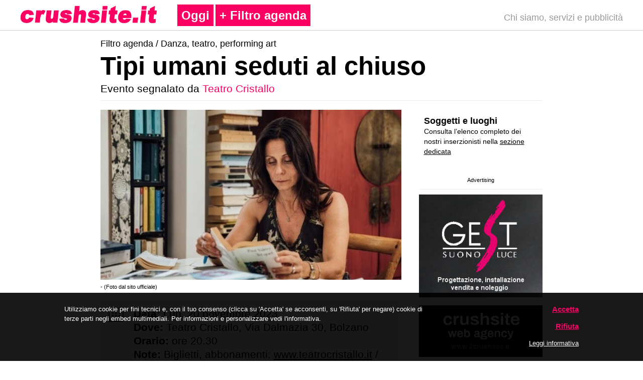

--- FILE ---
content_type: text/html; charset=utf-8
request_url: https://www.crushsite.it/it/danza-teatro/2023/tipi-umani-seduti-al-chiuso.html
body_size: 49656
content:
<!DOCTYPE html>
<html>
<head>
<meta http-equiv="X-UA-Compatible" content="IE=edge">
<meta http-equiv="Content-Type" content="text/html; charset=UTF-8"/>
<meta name="viewport" content="width=device-width, initial-scale=1.0"/>
<title>Tipi umani seduti al chiuso a Bolzano il 20 novembre 2023 - Crushsite.it</title>
<meta name="keywords" content="danza, teatro, performing art,Teatro Cristallo"/>
<meta name="description" content="Partitura sentimentale per biblioteche / Un progetto di Lucia Calamaro / Stagione Teatro Cristallo 2023/24 / Rassegna In Scena 23/24"/>
<meta name="language" content="it"/>
<meta name="robots" content="index, follow" />
<meta name="revisit-after" content="1 days" />
<link href="/themes/2018/progetto2s.css" rel="stylesheet" type="text/css"/>
 <link href="/themes/2018/progettocovid.css" rel="stylesheet" type="text/css"/>
<link rel="stylesheet" href="/themes/2018/css/normalize.min.css">
<link rel="stylesheet" href="/themes/2018/css/style.css">
<link rel="stylesheet" href="/themes/2018/css/stylevertical.css">
<link href="/themes/2018/css/hg.css" rel="stylesheet" type="text/css"/>

<meta property="og:url" content="https://www.crushsite.it/it/danza-teatro/2023/tipi-umani-seduti-al-chiuso.html">
<meta property="og:type" content="article">
<meta property="og:locale" content="it_IT">
<meta property="og:title" content="Tipi umani seduti al chiuso">
<meta property="og:image" content="https://www.crushsite.it/upload/images/media/large/046705-tipi-umani.jpg">

</head>

<body>

<header class="header">
    <div id="header">
        <div class="rigad">
            <div class="colonnas-1-300f">
    <a href="/it/" title="">
        <img src="/themes/2018/foto-def/crushsite-logo6b.png" width="830" height="111" class="scala"/>
    </a>
</div>

<div class="colonnas-1-301f">
    <span class="testoprincipale-titoli100"><a href="/it/" title="">Oggi</a></span>
    <a href="#" class="slide-menu-open"> + Filtro agenda</a>
    <div class="side-menu-overlay" style="width: 0px; opacity: 0;"></div>
    <div class="side-menu-wrapper">
        <a href="#" class="menu-close">&times;</a>
        <br/>
        <ul>
       
            <li><a href="/it/eventi-suggeriti/" title="" rel="nofollow">Eventi suggeriti</a></li>
            <li><a href="/it/notizie/" title="" rel="nofollow">Notizie e comunicati</a></li>
            <li><a href="/it/ultimi-inserimenti/" title="" rel="nofollow">Ultimi inserimenti</a></li>
           
                 <li>
                    <div class="calendar-container">
                        <span class="testo-categoria">Giorni: </span>
                        <div class="date-selector-container">
                            <input type="date" name="input-data" class="date-selector" value="2026-01-29" min="2026-01-29" aria-valuemin="2026-01-29" size="">
                            <button class="date-selector-btn">OK</button>
                        </div>
                    </div>
            <br/>
            </li>
            <span class="testo-categoria">Categorie: </span>
            <li><a href="/it/danza-teatro/" title="" rel="nofollow">Danza, teatro e performing art</a></li>
            <li><a href="/it/musica/" title="" rel="nofollow">Musica</a></li>
            <li><a href="/it/cinema/" title="" rel="nofollow">Cinema</a></li>
            <li><a href="/it/didattica/" title="" rel="nofollow">Didattica</a></li>
            <li><a href="/it/incontri/" title="" rel="nofollow">Incontri e altre iniziative</a></li>
            <li><a href="/it/mostre/" title="" rel="nofollow">Mostre ed esposizoni</a></li>
            <li><a href="/it/iniziative-bambini/" title="" rel="nofollow">Iniziative per bambini</a></li>
            <li></li>
            <li></li>
            <br/>
            <span class="testo-boxgrigiofucsia">Soggetti e luoghi:</span><br/>
            <li><a href="/it/soggetti/" title="" rel="nofollow">Elenco completo (apri)</a></li>

            <div class="colonnas-1-301-menubox2">
                <div class="colonnas-1-301-menubox">
                    <span class="testo-fotomenu">Oppure filtra per:</span><br/>
                    <form id="form" name="form1" method="post" action="">
                        <label>
                            <select id="filter_subjects" name="filter_subjects" size="1">
                                <option value="" data-slug="">Genere</option>
                                                                    <option value="1"                                            data-slug="danza-teatro">Danza, teatro e performing art</option>
                                                                    <option value="2"                                            data-slug="musica">Musica</option>
                                                                    <option value="5"                                            data-slug="cinema">Cinema</option>
                                                                    <option value="4"                                            data-slug="didattica">Didattica</option>
                                                                    <option value="3"                                            data-slug="incontri">Incontri e altre iniziative</option>
                                                                    <option value="6"                                            data-slug="mostre">Mostre ed esposizioni</option>
                                                                    <option value="10"                                            data-slug="negozi">Negozi, ristoranti, editori, servizi</option>
                                                            </select>
                        </label>
                    </form>
                    <br/>
                    <form id="" name="form1" method="post" action="">
                        <label>
                            <select id="filtered_subjects" name="primo" size="1">
                                <option value="" data-slug="">Soggetto</option>
                                                                    <option value="/it/musica/filarmonica-Rovereto-stagione-dei-concerti.html">104ª Stagione dei concerti e Stagione Sinfonica</option>
                                                                    <option value="/it/natura-turismo/azienda-per-il-turismo-della-val-di-fiemme.html">A.P.T. Val di Fiemme e Val di Cembra</option>
                                                                    <option value="/it/incontri/apt-valsugana-lagorai.html">A.P.T. Valsugana Lagorai</option>
                                                                    <option value="/it/musica/all-that-music.html">All that Music…!</option>
                                                                    <option value="/it/musica/associazione-ars-modi.html">Ars Modi</option>
                                                                    <option value="/it/mostre/arte-sella-incontri-internazionali-arte-natura.html">Arte Sella</option>
                                                                    <option value="/it/danza-teatro/artelaghi.html">ArteLaghi</option>
                                                                    <option value="/it/musica/associazione-culturale-piazza-del-mondo.html">Associazione Culturale Piazza del Mondo</option>
                                                                    <option value="/it/musica/associazione-filarmonica-di-rovereto.html">Associazione Filarmonica di Rovereto</option>
                                                                    <option value="/it/musica/associazione-musica-riva.html">Associazione Musica Riva</option>
                                                                    <option value="/it/incontri/azienda-per-il-turismo-rovereto-e-vallagarina.html">Azienda per il Turismo Rovereto, Vallagarina e Monte Baldo</option>
                                                                    <option value="/it/incontri/banca-per-il-trentino-alto-adige-bank-fur-trentino-sdtirol.html">Banca per il Trentino Alto Adige - Bank für Trentino-Südtirol</option>
                                                                    <option value="/it/incontri/biblioteca-civica-g-tartarotti-rovereto.html">Biblioteca Civica G.Tartarotti Rovereto</option>
                                                                    <option value="/it/negozi-editori-servizi/boivin.html">Boivin</option>
                                                                    <option value="/it/cinema/bolzano-film-festival-bozen-bffb.html">Bolzano Film Festival Bozen - BFFB</option>
                                                                    <option value="/it/mostre/casa-darte-futurista-depero.html">Casa d'Arte Futurista Depero</option>
                                                                    <option value="/it/mostre/castel-beseno.html">Castel Beseno</option>
                                                                    <option value="/it/mostre/castel-caldes.html">Castel Caldes</option>
                                                                    <option value="/it/mostre/castel-pergine.html">Castel Pergine</option>
                                                                    <option value="/it/mostre/castel-roncolo.html">Castel Roncolo</option>
                                                                    <option value="/it/mostre/castello-di-stenico.html">Castel Stenico</option>
                                                                    <option value="/it/mostre/castel-thun.html">Castel Thun</option>
                                                                    <option value="/it/mostre/castello-del-buonconsiglio-monumenti-e-collezioni-provinciali.html">Castello del Buonconsiglio</option>
                                                                    <option value="/it/danza-teatro/centro-servizi-culturali-s-chiara.html">Centro Servizi Culturali S.Chiara</option>
                                                                    <option value="/it/incontri/centro-studi-martino-martini.html">Centro Studi Martino Martini</option>
                                                                    <option value="/it/cinema/cinema-a-borgo-valsugana_160.html">Cinema - Borgo Valsugana</option>
                                                                    <option value="/it/cinema/cinema-a-lavis.html">Cinema Lavis - Auditorium Comunale</option>
                                                                    <option value="/it/cinema/cinema-predaia.html">Cinema Predaia</option>
                                                                    <option value="/it/cinema/sala-della-comunita-riva-del-garda-cinema.html">Cinema Riva del Garda</option>
                                                                    <option value="/it/cinema/cineworld-multisala-modena-supercinema-vittoria-nuovo-roma.html">Cineworld Trento</option>
                                                                    <option value="/it/danza-teatro/collettivo-clochart.html">Collettivo Clochart</option>
                                                                    <option value="/it/danza-teatro/compagnia-abbondanzabertoni.html">Compagnia Abbondanza / Bertoni</option>
                                                                    <option value="/it/didattica/compagnia-abbondanzabertoni-stage.html">Compagnia Abbondanza / Bertoni formazione</option>
                                                                    <option value="/it/danza-teatro/compagnia-arditodesio.html">Compagnia Arditodesìo</option>
                                                                    <option value="/it/danza-teatro/compagnia-teatrale-ariateatro.html">Compagnia teatrale ariaTeatro</option>
                                                                    <option value="/it/incontri/comune-di-ala-ufficio-attivita-culturali-e-turistiche.html">Comune di Ala</option>
                                                                    <option value="/it/mostre/comune-di-arco-attivita-culturali.html">Comune di Arco</option>
                                                                    <option value="/it/incontri/comune-di-bolzano-assessorato-alla-cultura.html">Comune di Bolzano</option>
                                                                    <option value="/it/incontri/comune-di-borgo-valsugana-assess-alla-cultura.html">Comune di Borgo Valsugana</option>
                                                                    <option value="/it/incontri/comune-di-brentonico-biblioteca-comunale.html">Comune di Brentonico</option>
                                                                    <option value="/it/incontri/comune-di-civezzano.html">Comune di Civezzano</option>
                                                                    <option value="/it/incontri/comune-di-cles.html">Comune di Cles</option>
                                                                    <option value="/it/incontri/comunedilavarone.html">Comune di Lavarone</option>
                                                                    <option value="/it/incontri/comune-di-lavis.html">Comune di Lavis</option>
                                                                    <option value="/it/incontri/comune-dl-levico-terme.html">Comune di Levico Terme</option>
                                                                    <option value="/it/incontri/comune-di-mori-ufficio-cultura.html">Comune di Mori</option>
                                                                    <option value="/it/incontri/comune-di-nago-torbole.html">Comune di Nago - Torbole</option>
                                                                    <option value="/it/incontri/comune-di-predaia.html">Comune di Predaia</option>
                                                                    <option value="/it/incontri/comune-di-riva-del-garda.html">Comune di Riva del Garda</option>
                                                                    <option value="/it/incontri/comune-di-rovereto.html">Comune di Rovereto</option>
                                                                    <option value="/it/musica/concerti-della-domenica.html">Concerti della domenica</option>
                                                                    <option value="/it/concerti-per-le-famiglie.html">Concerti per le Famiglie</option>
                                                                    <option value="/it/cinema/effetto-notte-cineforum.html">Effetto Notte</option>
                                                                    <option value="/it/danza-teatro/spazio-elementare.html">Elementare Teatro</option>
                                                                    <option value="/it/didattica/emit-flesti.html">Emit Flesti</option>
                                                                    <option value="/it/didattica/estroteatro.html">Estro</option>
                                                                    <option value="/it/musica/associazione-culturale-euritmus.html">Euritmus</option>
                                                                    <option value="/it/musica/filarmonica-casual.html">Filarmonica casual</option>
                                                                    <option value="/it/didattica/finisterrae-teatri.html">Finisterrae Teatri</option>
                                                                    <option value="/it/incontri/fondazione-caritro.html">Fondazione Caritro</option>
                                                                    <option value="/it/musica/fondazione-filarmonica-trento.html">Fondazione Filarmonica Trento</option>
                                                                    <option value="/it/incontri/fondazione-franco-demarchi.html">Fondazione Franco Demarchi</option>
                                                                    <option value="/it/musica/fondazione-haydn-di-bolzano-e-trento.html">Fondazione Haydn di Bolzano e Trento</option>
                                                                    <option value="/it/mostre/museo-civico-di-rovereto.html">Fondazione Museo Civico di Rovereto</option>
                                                                    <option value="/it/mostre/fondazione-museo-storico-del-trentino.html">Fondazione Museo storico del Trentino</option>
                                                                    <option value="/it/incontri/fondazione-trentina-alcide-degasperi.html">Fondazione Trentina Alcide De Gasperi</option>
                                                                    <option value="/it/mostre/galleria-civica-trento.html">Galleria Civica Trento</option>
                                                                    <option value="/it/negozi-editori-servizi/gest.html">GEST</option>
                                                                    <option value="/it/mostre/giardino-botanico-alpino.html">Giardino Botanico Alpino Viote del Monte Bondone</option>
                                                                    <option value="/it/mostre/giardino-deuropa-de-gasperi.html">Giardino d'Europa De Gasperi</option>
                                                                    <option value="/it/cinema/harpolab.html">HarpoLab</option>
                                                                    <option value="/it/incontri/hydrotour-dolomiti.html">Hydrotour Dolomiti</option>
                                                                    <option value="/it/incontri/i-giardini-di-castel-trauttmansdorff.html">I Giardini di Castel Trauttmansdorff</option>
                                                                    <option value="/it/negozi-editori-servizi/interno-11.html">Interno 11</option>
                                                                    <option value="/it/didattica/led-laboratorio-di-educazione-al-dialogo-aps.html">L.E.D. Laboratorio di Educazione al Dialogo A.P.S.</option>
                                                                    <option value="/it/danza-teatro/la-famiglia-va-a-teatro.html">La famiglia va a teatro</option>
                                                                    <option value="/it/musica/labirinti-armonici.html">Labirinti Armonici</option>
                                                                    <option value="/it/musica/laurin-barbistro.html">Laurin Bar&Bistro</option>
                                                                    <option value="/it/mostre/mag-museo-alto-garda.html">MAG Museo Alto Garda</option>
                                                                    <option value="/it/mostre/mart.html">Mart</option>
                                                                    <option value="/it/mostre/mets-museoetnograficotrentino.html">METS - Museo etnografico trentino San Michele</option>
                                                                    <option value="/it/musica/minifilarmonica.html">Minifilarmonica</option>
                                                                    <option value="/it/mostre/muse-museo-delle-scienze.html">MUSE - Museo delle Scienze</option>
                                                                    <option value="/it/mostre/museo-archeologico-dellalto-adige.html">Museo Archeologico dell’Alto Adige</option>
                                                                    <option value="/it/mostre/museo-casa-de-gasperi.html">Museo Casa De Gasperi</option>
                                                                    <option value="/it/mostre/museo-delle-palafitte-del-lago-di-ledro.html">Museo delle Palafitte del Lago di Ledro</option>
                                                                    <option value="/it/mostre/museo-diocesano-tridentino.html">Museo Diocesano Tridentino</option>
                                                                    <option value="/it/mostre/museo-geologico-delle-dolomiti.html">Museo Geologico delle Dolomiti</option>
                                                                    <option value="/it/mostre/museo-per-via.html">Museo Per Via</option>
                                                                    <option value="/it/mostre/museo-storico-italiano-della-guerra.html">Museo Storico Italiano della Guerra</option>
                                                                    <option value="/it/musica/musica-in-biblioteca.html">Musica in Biblioteca</option>
                                                                    <option value="/it/incontri/opera-universitaria-di-trento.html">Opera Universitaria di Trento</option>
                                                                    <option value="/it/danza-teatro/oriente-occidente_incontrodiculture.html">Oriente Occidente</option>
                                                                    <option value="/it/mostre/palazzo-delle-albere.html">Palazzo delle Albere</option>
                                                                    <option value="/it/incontri/parco-delle-terme-di-levico.html">Parco delle Terme di Levico</option>
                                                                    <option value="/it/didattica/pena-andaluza.html">Peña Andaluza</option>
                                                                    <option value="/it/danza-teatro/pergine-festival.html">Pergine Festival</option>
                                                                    <option value="/it/didattica/portland-nuovi-orizzonti-teatrali.html">Portland - Nuovi orizzonti teatrali</option>
                                                                    <option value="/it/incontri/regione_di_lana.html">Regione di Lana</option>
                                                                    <option value="/it/mostre/riparo-dalmeri.html">Riparo Dalmeri</option>
                                                                    <option value="/it/danza-teatro/scenario-trentino.html">Scenario Trentino</option>
                                                                    <option value="/it/musica/serate-ai-giardini-world-music-festival.html">Serate ai Giardini - World Music Festival</option>
                                                                    <option value="/it/danza-teatro/sipario-doro.html">Sipario d'Oro</option>
                                                                    <option value="/it/musica/societa-dei-concerti-di-bolzano.html">Società dei Concerti di Bolzano</option>
                                                                    <option value="/it/mostre/foyer.html">Spazio FoyEr</option>
                                                                    <option value="/it/mostre/spazio-klien.html">Spazio Klien</option>
                                                                    <option value="/it/musica/stagione-dei-concerti.html">Stagione dei concerti / Filarmonica Trento</option>
                                                                    <option value="/it/musica/stagione-sinfonica-haydn.html">Stagione Sinfonica e d'Opera 2025/26</option>
                                                                    <option value="/it/danza-teatro/stagione-di-prosa-ala.html">Stagione Teatrale / Ala</option>
                                                                    <option value="/it/danza-teatro/stagione-di-prosa-borgo-valsugana.html">Stagione Teatrale / Borgo Valsugana</option>
                                                                    <option value="/it/danza-teatro/stagione-di-prosa-brentonico.html">Stagione Teatrale / Brentonico</option>
                                                                    <option value="/it/danza-teatro/stagione-teatrale-lavis.html">Stagione Teatrale / Lavis</option>
                                                                    <option value="/it/danza-teatro/stagione-di-prosa-riva-del-garda.html">Stagione Teatrale / Riva del Garda</option>
                                                                    <option value="/it/danza-teatro/stagione-teatrale-rovereto.html">Stagione Teatrale / Rovereto</option>
                                                                    <option value="/it/danza-teatro/stagione-teatrale-vallelaghi.html">Stagione Teatrale / Valle dei Laghi</option>
                                                                    <option value="/it/mostre/studio-darte-andromeda.html">Studio d'Arte Andromeda</option>
                                                                    <option value="/it/didattica/studio-darte-andromeda-workshop.html">Studio d'Arte Andromeda / Laboratori</option>
                                                                    <option value="/it/cinema/supercinema-rovereto.html">Supercinema Rovereto</option>
                                                                    <option value="/it/incontri/superfluo.html">Superflùo</option>
                                                                    <option value="/it/danza-teatro/teatro-comunale-di-pergine.html">Teatro Comunale di Pergine</option>
                                                                    <option value="/it/danza-teatro/teatro-cristallo.html">Teatro Cristallo</option>
                                                                    <option value="/it/incontri/corto-circuito-youngculture.html">Teatro Cristallo Young</option>
                                                                    <option value="/it/danza-teatro/teatro-di-meano.html">Teatro di Meano</option>
                                                                    <option value="/it/danza-teatro/teatro-di-villazzano.html">Teatro di Villazzano</option>
                                                                    <option value="/it/didattica/teatro-per-caso.html">Teatro per Caso</option>
                                                                    <option value="/it/danza-teatro/teatro-pratiko-ass-culturale.html">Teatro PraTIKo, Ass. Culturale</option>
                                                                    <option value="/it/danza-teatro/teatro-rosmini.html">Teatro Rosmini</option>
                                                                    <option value="/it/danza-teatro/teatro-san-marco.html">Teatro San Marco</option>
                                                                    <option value="/it/danza-teatro/teatro-stabile-di-bolzano.html">Teatro Stabile di Bolzano</option>
                                                                    <option value="/it/mostre/terrazza-delle-stelle.html">Terrazza delle Stelle</option>
                                                                    <option value="/it/musica/trentino-jazz.html">Trentino Jazz</option>
                                                                    <option value="/it/incontri/ufficio-stampa-provincia-autonoma-di-trento.html">Ufficio Stampa Provincia Autonoma di Trento</option>
                                                                    <option value="/it/musica/upload-sounds.html">UploadSounds</option>
                                                                    <option value="/it/incontri/valli-del-leno.html">Valli del Leno</option>
                                                                    <option value="/it/incontri/vintola-18.html">Vintola 18</option>
                                                                    <option value="/it/incontri/dolomiti-paganella.html">Visit Paganella</option>
                                                                    <option value="/it/incontri/weigh-station-for-culture.html">Weigh Station</option>
                                                            </select>
                        </label>
                    </form>
                    <br/>
                </div>
            </div>



            <span class="testo-categoria">Cerca eventi: </span><br />
            <span class="testo-fotomenu2">
                Cerca un evento per parola<br /></span><br/>
            <span class="colonna-1-5007-logo">
                <form name="ricerca" action="/it/ricerca/" method="post" class="form-ricerca">
                    <input type="text" name="search" class="ricerca" value="" title=""/>
                    <button type="submit" class="submit" title=""><img src="/themes/2018/immagini/search-icon.png" alt=""/></button>
                </form>
            </span><br/>
            <span class="testo-sezione"><br />
            <br/>
                <a href="/info/chisiamo.php">Chi siamo, servizi e pubblicit&agrave;</a>            </span><span class="testo-sezione"><br/>
                <a href="/info/privacyecookiespolicy.php">Privacy & Cookie Policy</a>            </span>
            <br/>
            <br/><br/><br/>
        </ul>
    </div>

</div>

<div class="colonnas-1-302f">
    <div align="right">
        <span class="testoprincipaledestro"><a href="/info/chisiamo.php" title="">Chi siamo, servizi e pubblicit&agrave;</a>        </span>    </div>
</div>

<style type="text/css">
    .calendar-container {
        position: relative;
        margin-top: 20px;
    }
    .date-selector-container {
        position: relative;
    }
    .date-selector {
        font-size: .9em;
        margin-top:10px;
        padding: 0.3em 0.3em 0.3em 0.3em;
        width: 12.5em;
        height: 38px!important;
        border: 1px solid #ccc !important;
        background-color: white!important;
        -webkit-border-radius: 0;
        -moz-border-radius: 0;
        border-radius: 0;
    }
    .date-selector-btn {
        position: absolute!important;
        padding-left: 7px;
        padding-right: 7px;
        top: 10px!important;
        color: white!important;
        background-color: #FB0062!important;
        border: 0px solid #FB0062 !important;
        line-height: 36px!important;
        cursor: pointer!important;
    }
    @media screen and (max-width: 600px) {
        .date-selector {
            height: 29px!important;
        }
        .date-selector-btn {
            line-height: 27px!important;
        }
    }
</style>        </div>
    </div>
</header>

<div>

    <div class="riga"></div>

    <div class="riga">
        <div class="duesei">
            <div class="colonna-1-5007-titolopagina">
                <div class="colonna-1-5007-voci">
                 
                  <span class="testoprincipale-titoli4">Filtro agenda /
                                        <a href="/it/danza-teatro/">
                          Danza, teatro, performing art                      </a>
                                </span>                </div>
                <h1 class="testo-titolipagina">
                    Tipi umani seduti al chiuso                </h1>
            </div>
            <div class="colonna-1-5007-voci-bb">
                                                <div align="left" class="testo-sottotitolodefinitivomini">
                                                                        <div align="left">
                                Evento segnalato da                                                                <a
                                        href="/it/danza-teatro/teatro-cristallo.html"
                                        title="">Teatro Cristallo                                </a>                            </div>
                                                                <div class="colonna-1-5007-voci-b"></div>
                </div>
            </div>
            <div class="colonna-1-5007">
                
                  <div itemscope itemtype="http://schema.org/TheaterEvent">

                    <div class="colonna-1-5007-foto" style="position: relative">
                <img src="/upload/images/media/medium/046705-tipi-umani.jpg" itemprop="image" content="https://www.crushsite.it/upload/images/media/large/046705-tipi-umani.jpg" width="700" alt="" class="scala" />
                            </div>
            <div class="colonna-1-5007-nomefoto">
            <span class="testo-foto">
                                    - (Foto dal sito ufficiale)
                            </span><br />
            </div>
        
        <div class="colonna-1-5007-testoeviint">
            <div class="colonnas-1-300ds">
                <div class="testoprincipaleref">
                    <a href="#" rel="nofollow">
                    <span class="testo-boxgrigio-grassetto">
                        <img src="/themes/2018/foto-def/calendar-128.png" width="128" height="128" class="scala" />
                    </span>
                    </a>
                </div>
            </div>
            <div class="colonnas-1-301ds">
                <span itemprop="name" content="Tipi umani seduti al chiuso"></span>
                <span itemprop="organizer" content="Teatro Cristallo" style="display:none"></span>                
                <span itemprop="startDate" content="2023-11-20"></span>
                                    <span itemprop="endDate" content="2023-11-20"></span>
                                <span class="testo-boxgrigio-grassetto">Data: </span>
                <span class="testo-boxgrigio">
                    <span class="weekday">Lun</span>. <span class="day">20</span> <span class="month">novembre</span> <span class="year">2023</span><br />
                </span>
                                    <span itemprop="location" itemscope itemtype="http://schema.org/Place">
                        <span itemprop="address" itemscope itemtype="http://schema.org/PostalAddress">
                            <span class="testo-boxgrigio-grassetto">Dove: </span>
                            <span itemprop="streetAddress" class="testo-boxgrigio">Teatro Cristallo, Via Dalmazia 30, Bolzano
<br /></span>
                        </span>
                    </span>
                                                    <span class="testo-boxgrigio-grassetto">Orario: </span>
                    <span class="testo-boxgrigio">ore 20.30
<br /></span>
                                                    <span class="testo-boxgrigio-grassetto">Note: </span>
                    <span class="testo-boxgrigio">Biglietti, abbonamenti:&nbsp;<a href="http://www.teatrocristallo.it/ticket" target="_blank">www.teatrocristallo.it</a>&nbsp;/ L&#39;abbonamento è sottoscrivibile solo presso la cassa del Teatro Cristallo (non online né tramite app o biglietteria automatica).&nbsp;I biglietti per questo spettacolo saranno acquistabili a partire dal 20 settembre 2023 presso la cassa del Teatro Cristallo, sull&#39;app Teatro Cristallo Bolzano, dal totem automatico posizionato fuori dal Teatro Cristallo oppure online&nbsp;<a href="https://ticket.midaticket.it/eventiteatrocristallo/Events" target="_blank">direttamente qui</a> /&nbsp;Info n. 0471.1880789, <a href="mailto:prenotazioni@teatrocristallo.it">prenotazioni@teatrocristallo.it</a>
<br /></span>
                                            </div>
            <br />
        </div>

        
                    <div class="colonna-1-5007-testoevi">
            <span class="testoprincipale">
                                                <p><span class="testo-boxgrigio-grassetto">Partitura sentimentale per biblioteche / Un progetto di Lucia Calamaro / Con Riccardo Goretti, Simona Senzacqua e con Lorenzo Maragoni, Cristiano Moioli, Cristiano Parolin, Filippo Quezel, Susanna Re della Compagnia Giovani del TSV &ndash; Teatro Nazionale / Produzione TSV &ndash; Teatro Nazionale / In collaborazione con l&rsquo;Università agli Studi di Padova.</span><br />
	<br />
	Vorrei ritrarre all&rsquo;inizio la biblioteca di quartiere di una citta d&rsquo;inverno. Un antro di calore casualmente molto ben fornito per passione singolare della direttrice, con 3 o 4 impiegati fissi. Questi ranghi di libri e tavoli a volte singoli a volte condivisi diventano un habitat di sicurezza e di conforto, ma anche di litigio e violenza, di un&rsquo;umanità varia e spesso disperata o problematica o chissà, particolarmente felice[...] una commedia umana svariata, innamorata, felice, spiazzata, dolente tutta china su delle pagine di carta che girano e girano e penne che scrivono e graffiano i fogli fino a diventare, a volte, un concertato musicale. [...] poi, a momenti, ad uopo, vorrei che grazie a movimenti di scaffali e cambio di personaggi quella biblioteca si trasformasse ed echeggiasse tutte le biblioteche del passato &ndash; la parte per il tutto - e fosse simbolo e segno di tutte le mitiche biblioteche del mondo e potesse cambiare scala, al momento giusto, tempo e forma e diventare alcune delle biblioteche più famose della storia dell&rsquo;umanità, con qualche ben scelto abitante dell&rsquo;epoca: quella inventata da Borges, dove c&rsquo;è tutto il sapere passato, presente futuro; la biblioteca benedettina dell&rsquo;Abbazia di San Gallo in Svizzera, dove Umberto Eco ha girato il Nome della Rosa, patrimonio dell&rsquo;Unesco; la biblioteca del monastero di Strahov a Praga in Repubblica Ceca, tra le raccolte di libri antichi più prestigiose del mondo; la biblioteca Nazionale di Parigi che conserva qualcosa come 30.000.000 libri; la biblioteca Oratoriana dei Girolamini a Napoli, dove Giambattista Vico era di casa, la biblioteca Vaticana, di difficilissimo accesso, culla dei più scandalosi segreti della storia d&rsquo; Occidente e d&rsquo;Oriente&hellip; E poi le biblioteche dell&rsquo;antica Università di Padova che celebra nel 2022 i suo 800 anni e che saranno luogo di studio e di suggestione. [...] Allora forse è proprio lì, [...] tra un tavolo e l&rsquo;altro&hellip; che l&#39;umano accorato, assorto, in preda a stati d&rsquo;animo fondamentali che definiscono il mondo, forse è proprio lì che l&rsquo;umano facendosi poi voce, ma corpo e teatro, resiste. Combatte. E sta.<br />
	<br />
	<strong>Rasseg</strong><strong>na In Scena 23/24</strong> - Teatro Cristallo in collaborazione con Teatro Stabile di Bolzano.<br />
	<br />
	<strong>Informazioni complete / biglietti:</strong><br />
	<a href="https://www.teatrocristallo.it/component/jevents/dettaglievento/829/18/tipi-umani-seduti-al-chiuso?Itemid=101" target="_blank">www.teatrocristallo.it</a></p>
            </span>

                <br />
                <p class="testoprincipale">
                                            Evento segnalato da <a href="/it/danza-teatro/teatro-cristallo.html" title="">Teatro Cristallo</a>
                                    </p>
            </div>
        
        <!-- media-files -->
<!-- media-files -->
        <!-- media-gallery-prettyphoto -->
<!-- media-gallery-prettyphoto -->    </div>

              

          <div class="colonna-1-social">
                    <div class="colonna-1-social">
                        <div align="right">
            <span class="testoprincipaleref">
                <span class="colonna-1-5007-logo">
                    <div class="fb-like" data-layout="box_count" data-action="like" data-show-faces="false" data-share="true"></div>
                </span>            </span>                        </div>
                    </div>
                    <div class="colonna-1-5007-testoevisotto">
                        <span class="testoc20px">
    Cerchi altri eventi/informazioni?
</span><br/>
<div align="left" class="testo-sottotitolodefinitivomini">
    <div class="colonna-1-5007-voci-b"></div>
</div>
<span class="testoprincipale-titoli"><br/>
    Filtra gli eventi in calendario tramite il pulsante</span>
<span class="testoprincipale-titoli10">+ Filtro agenda</span><span class="testoprincipale-titoli">.<br/>
Consulta la sezione <a href="/it/soggetti/">soggetti e luoghi</a> per visionare le programmazioni dettagliate dei singoli inserzionisti.<br />
In <a href="/it/eventi-suggeriti/">Eventi suggeriti</a> e <a href="/it/notizie/">Notizie e comunicati</a> alcuni eventi e contenuti in evidenza.
<br />
    Vuoi sapere chi siamo, come funziona il servizio o metterti in contatto con noi?: <a href="/info/chisiamo.php">chi siamo, servizi e pubblicit&agrave;</a>.</span><br/>
                    </div>
                </div>
                <br/>
            </div>
          <span class="titolipaginefrandi">    </span>
            <div class="colonna-1-5008"><span class="testoprincipale">
      </span>
                <div class="colonna-1-banner">
                    <div align="center">
                        <div class="colonna-1-50082">
                            <div class="colonnas-1-menint">
                                <div align="left">
                                    <span class="testo-boxgrigio-grassetto-white">
    <a href="/it/soggetti/">Soggetti e luoghi</a>
</span><br/>
<span class="testoprincipale2">
    Consulta l&rsquo;elenco completo dei nostri&nbsp;inserzionisti nella <a href="/it/soggetti/" title="">sezione dedicata</a></span><br/>
<br/>
                                </div>
                            </div>
                        </div>
                        <br/>
                        <div class="colonnas-1-menint3">
                            <div class="colonnas-1-menint3b">
                                <span class="testo-foto">Advertising</span>
                                <span class="testofiltromenu"><br/></span>                            </div>
                        </div>
                        <a href="http://www.gest-suonoluce.it" target="_blank"><img src="/banner/2018/gest-banner11.jpg" width="300" height="250" border="0" class="scala" /></a><br />
<img src="/banner/2018/riga2.jpg" width="300" height="10" class="scala" /><br />
<a href="https://www.2crushsite.it/" target="_blank"><img src="/banner/2018/2crushsite21.jpg" width="300" height="125" border="0" class="scala" /></a><a href="" target="_blank"></a><a href="https://www.internoundici.it/respira-e-conta-fino-a-11-bando-ed-2022/" target="_blank"></a><a href="https://www.boivin.it/" target="_blank"></a><a href="https://www.2crushsite.it/" target="_blank"></a><a href="http://www.2crushsite.it" target="_blank"></a><br />
                    </div>
                </div>
                <br/>
                <br/>
            </div>
        </div>
  </div>


    <br/>
    <br/>
    <a name="info" id="info"></a><br/>
    <div class="duequattro-footer">
        <div class="riga">
            <div class="colonna-1-5000">
    <span class="testofooterbold">Crushsite.it</span>
    <span class="testofooter"> è un'agenda online di cultura, arte e spettacolo.<br />
    Contiene eventi organizzati in Trentino-Alto Adige / le schede e i materiali promozionali... (<a href="/info/chisiamo.php">+ info</a>)</span>
    <span class="testofooter"><br />
<br />
    </span><span class="testofooter">Crushsite.it di Samuele Stefani<br />
   Via per Belvedere 16, 38123 Trento / Italia<br />
     (<a href="/info/chisiamo.php">+ info</a>)<br />
    REA 180005 - P.IVA: 01815580228<br />
    CF. STFSML71P21L378C<br />
    E-mail: <a href="mailto:info@2crushsite.it">info@2crushsite.it</a><br />
        Pec: <a href="mailto:info@pec.2crushsite.it">info@pec.2crushsite.it</a><br />
    <a href="https://www.2crushsite.it" title="" target="_blank">www.2crushsite.it</a><br />
        <a href="https://www.facebook.com/crushsite.portale" title="" target="_blank">Facebook</a><br />
        <a href="https://www.instagram.com/crushsite/" title="" target="_blank">Instagram</a><br />
        <br />
    <a href="/info/chisiamo.php">Chi siamo, servizi e pubblicità</a><br />
        <a href="/info/privacyecookiespolicy.php" title="">Privacy e cookie policy</a> / <a href="https://www.crushsite.it/info/privacyecookiespolicy.php#9">gestione cookie</a>
        </span><br />
    <br />
<span class="testofooterb">Il sito contiene comunicati stampa e materiali promozionali forniti dai partner del servizio. Copyright dei rispettivi proprietari.
    </span><br />
</div>
<div class="colonna-1-5004">
    <span class="testoprincipalegrandetit2">
        <span class="testofooterb">
            <a href="/it/" title="">Home</a><br />
            <a href="/it//eventi-suggeriti/" title="">Eventi suggeriti</a><br />
            <a href="/it/notizie/" title="">Notizie e comunicati</a><br />
            <a href="/it/ultimi-inserimenti/" title="">Ultimi inserimenti</a><br />
            <a href="/it/danza-teatro/" title="">Danza, teatro e performing art</a><br />
            <a href="/it/musica/" title="">Musica</a><br />
            <a href="/it/cinema/" title="">Cinema</a><br />
            <a href="/it/didattica/" title="">Didattica</a><br />
            <a href="/it/incontri/" title="">Incontri e altre iniziative</a><br />
            <a href="/it/mostre/" title="">Mostre e esposizioni</a><br />
            <a href="/it/iniziative-bambini/" title="">Iniziative per bambini</a><br />
            <a href="/it/soggetti/" title="">Soggetti e luoghi</a>        </span>
    </span>
    <span class="testoprincipalegrandetit2">
        <span class="testofooterb"><br />
        </span>
    </span>
</div>
        </div>
    </div>
</div>

<script src="https://code.jquery.com/jquery-latest.min.js" type="text/javascript"></script>
<script src="/themes/2018/script/ios-orientationchange-fix.js"></script>
<script src="/themes/2018/js/vertical.js"></script>
<script src="/themes/2018/js/indexmen.js"></script>
<script src="/themes/2018/js/it_cookie_law.js"></script>

<!--[if lt IE 9]>
<script src="https://html5shiv.googlecode.com/svn/trunk/html5.js"></script>
<script src="/themes/2018/script/selectivizr-min.js"></script>
<script src="/themes/2018/script/respond.min.js"></script>
<![endif]-->


    
<script type="text/javascript">
    $(function () {
        var $allVideos = $("iframe[src^='https://www.youtube-nocookie.com'],iframe[src^='//www.youtube.com'],iframe[src^='https://www.youtube.com'], iframe[src^='//player.vimeo.com'], iframe[src^='https://player.vimeo.com']"),
            $fluidEl = $(".colonna-1-5007-testoevinone");
        $allVideos.each(function () {
            $(this)
                .data('aspectRatio', this.height / this.width)
                .removeAttr('height')
                .removeAttr('width').width('100%');
        });
        $(window).resize(function () {
            var newWidth = $fluidEl.width();
            $allVideos.each(function () {
                var $el = $(this);
                $el
                    .width(newWidth)
                    .height(newWidth * $el.data('aspectRatio')).width('100%');
            });
        }).resize();
    });

    $('#filter_subjects').on('change', function () {
        $('#filtered_subjects').empty();
        dest = $(this).find(':selected').data('slug');
        if (dest != '') {
            $.ajax({
                type: "GET",
                url: '/themes/2018/modules/subjects/blocks/subjects-list-runtime.inc.php?l=it&filter=' + $(this).val(),
                async: true,
                dataType: "json",
                contentType: "text/html; charset=utf-8",
                beforeSend: function () {
                    console.log('before');
                },
                success: function (data) {
                    console.log(data);
                    $('#filtered_subjects').append('<option value=""></option>');
                    $.each(data, function (key, value) {
                        $('#filtered_subjects').append('<option value=/' + value.url_friendly + '>' + value.title + '</option>');
                    });
                }
            });
        }
    });

    $('#filtered_subjects').on('change', function () {
        dest = $(this).val();
        console.log(dest);
        if (dest != '') {
            document.location.href = dest;
        }
    });
</script>

<script>
    $('.date-selector-btn').on('click', function() {
        let selected_date = $('.date-selector').val();
        if( selected_date != '' && selected_date!= undefined) {
            window.location.href = '/it/eventi/?d=' + selected_date
        }
    });
</script>
<style type="text/css">
    .calendar-container {
        position: relative;
        margin-top: 20px;
    }
    .date-selector {
        font-size: .9em;
        margin-top:10px;
        padding: 0.3em 0.3em 0.3em 0.3em;
        width: 12.5em;
        border: 1px solid #ccc !important;
        background-color: white!important;
        -webkit-border-radius: 0;
        -moz-border-radius: 0;
        border-radius: 0;
    }
</style>






</body>

</html>